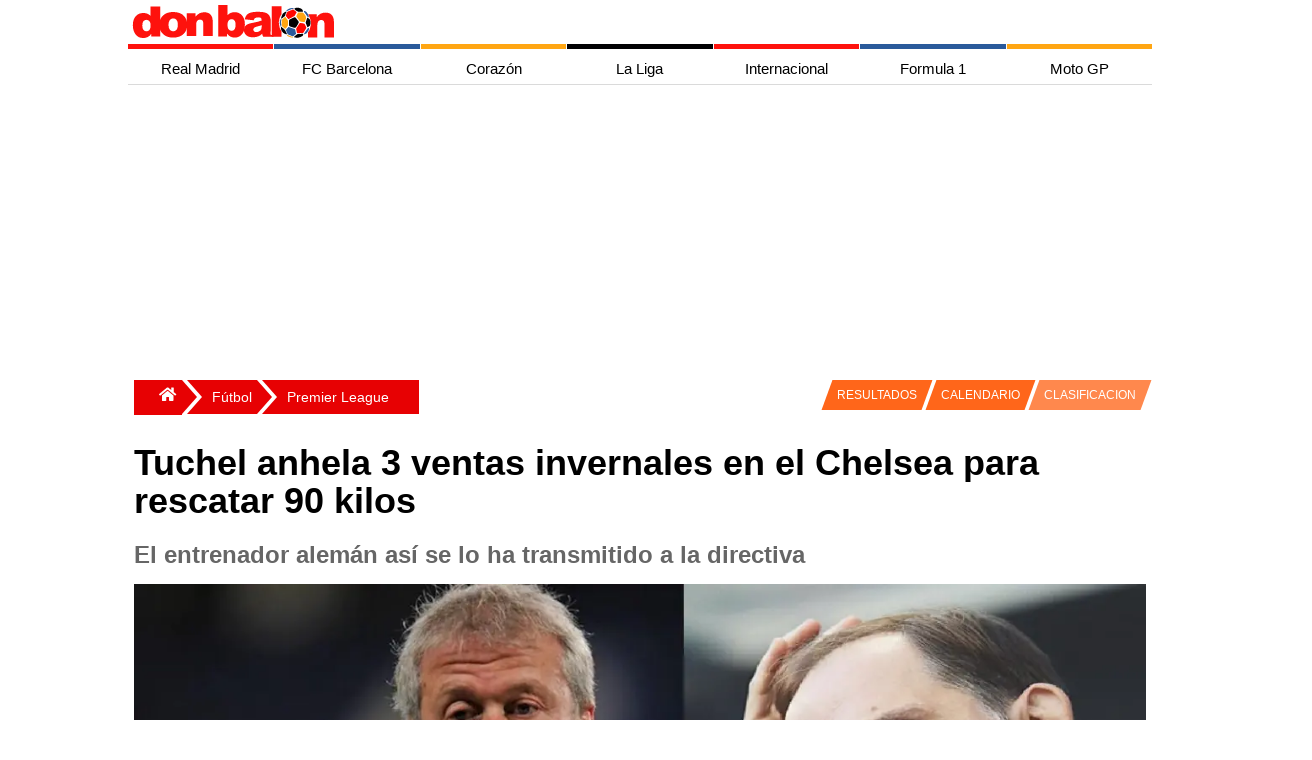

--- FILE ---
content_type: text/html; charset=utf-8
request_url: https://www.donbalon.com/futbol/premier-league/tuchel-anhela-3-ventas-invernales-en-el-chelsea-para-rescatar-90-kilos
body_size: 17331
content:



<!DOCTYPE html>
<html lang="es">

<head>

    <meta charset="utf-8">
    <meta name="viewport" content="width=device-width, initial-scale=1.0, minimum-scale=1.0" />
    <link rel="profile" href="http://gmpg.org/xfn/11">

    <title>Tuchel anhela 3 ventas invernales en el Chelsea para rescatar 90 kilos</title>

    <meta http-equiv="X-UA-Compatible" content="IE=edge,chrome=1">
    <meta name="organization" content="donbalon.com">
    <meta name="copyright" content="Wappa Software Engineering, S.L.">
    <meta name="theme-color" content="#E70103">
    <meta name="apple-itunes-app" content="app-id=1361558697">
    <meta name="google-play-app" content="app-id=com.donbalon">
    <meta name='distribution' content='global'>
    <meta name='rating' content="General">
    <meta name="description" content="Werner, Ziyech y Pulisic, salvo sorpresa de última hora, serán los encargados de llenar las arcas del Chelsea con sus respectivas salidas en enero">
    <meta name='robots' content='noodp' />
    <meta name="apple-mobile-web-app-status-bar-style" content="black" />
    <meta property="fb:pages" content="820119984692046" />
    <meta name="ad:site" content="Donbalon">

        <!-- Controla el comportamiento del rastreo e indexación del motor de búsqueda -->
        <meta name="robots" content="index, follow, max-snippet:-1, max-video-preview:-1, max-image-preview:large">
        <!-- Todos los motores de búsqueda -->
        <meta name="googlebot" content="index, follow, max-snippet:-1, max-video-preview:-1, max-image-preview:large">

        <link rel="canonical" href="https://www.donbalon.com/futbol/premier-league/tuchel-anhela-3-ventas-invernales-en-el-chelsea-para-rescatar-90-kilos" />

    <link rel='dns-prefetch' href='https://www.donbalon.com' />

    <link rel="alternate" type="application/rss+xml" title="Don Balón &raquo; Feed" href="https://www.donbalon.com/feed" />

    <style>

    html, body {
    height: 100%;
    margin: 0;
    padding: 0;
}

body {
    background-color: white;
    font-family: Helvetica Neue,Helvetica,Arial,sans-serif;
}

.container-grid {
    margin-right: auto;
    margin-left: auto;
    min-height: 74vh
}

@media (min-width: 768px) {
    .container-grid {
        width: 750px;
    }
}

@media (min-width: 992px) {
    .container-grid {
        width: 970px;
    }
}

@media (min-width: 1200px) {
    .container-grid {
        width: 1024px;
    }
}

.margin-6 {
    margin: 6px;
}

    .banner.top {
        width: 100%;
        position: relative;
        min-height: 150px;
        min-width: 300px;
        margin-top: 10px;
        margin-left: 5px;
        margin-right: 5px;
    }

    .banner.left {
        position: absolute;
        margin-top: 10px;
        width: 160px;
        height: 600px;
        left: -160px;
        top: 0;
    }

    .banner.right {
        position: absolute;
        margin-top: 10px;
        width: 160px;
        height: 600px;
        right: -160px;
        top: 0;
    }

div.overlay {
    width: 100%;
    height: 100%;
    z-index: -1;
    top: 0;
    left: 0;
    position: fixed;
}

.sidenav {
    height: 100%;
    width: 0;
    position: fixed;
    z-index: 300;
    top: 0;
    right: 0;
    background-color: #efefef;
    overflow-x: hidden;
    transition: 0.5s;
    padding-top: 60px;
}

    .sidenav a {
        padding: 8px 12px 12px 32px;
        text-decoration: none;
        font-size: 14px;
        color: #666;
        display: block;
        transition: 0.3s;
        padding-inline-start: 40px;
    }

    .sidenav .closebtn {
        position: absolute;
        top: 0;
        right: 25px;
        font-size: 36px;
        margin-left: 50px;
    }

#main {
    transition: margin-left .5s;
    padding: 16px;
}

#sidebarMenu {
    float: right;
    background: white;
    border: 0;
    margin-left: 5px;
    margin-top: 5px;
}

.sidebar ul {
    width: 250px;
}

.sidebar li {
    text-transform: uppercase;
    border-top: 1px solid #E7E7E7;
    background: #E20000;
}

.sideMenu li a {
    display: inline-block;
    color: white;
    text-decoration: none;
}

.menu-tabs-wrapps {
    display: inline-block
}

.menu-tabs li ul {
    display: none;
    position: absolute;
    top: 0px;
    left: 120px;
}

.menu-tabs li:hover ul {
    display: block;
}

.menu-tabs {
    margin: auto;
    width: 480px;
    height: 53px;
    text-align: center;
    margin-top: -59px;
    padding-left: 44px;
}

@media(max-width:780px) {

    .menu-tabs {
        display: none
    }

    #header #logoMenu {
        position: relative;
        margin: auto;
    }
}

.menu-tabs .tab {
    float: left;
    text-align: center;
    font-size: 13px;
    border-top: solid 3px #fff;
    cursor: pointer;
}

.menu-tabs ul {
    padding: 0;
    list-style-type: none;
}

    .menu-tabs ul a {
        display: block;
    }

    .menu-tabs ul li {
        position: relative;
        float: left;
        margin: 0;
        padding: 0;
    }

.menu-tabs .tab:nth-child(1) {
        border-top: solid 3px #FF4442;
}

.menu-tabs .tab:nth-child(2) {
    border-top: solid 3px #ffa612;
}

.menu-tabs .tab:nth-child(3) {
    border-top: solid 3px #7397C9;
}

.menu-tabs .tab:nth-child(4) {
    border-top: solid 3px #dface3;
}

.menu-tabs .tab a.tab-link::after {
    content: "";
    position: absolute;
    bottom: 0;
    left: 0;
    width: 100%;
    height: 100%;
    transform: scaleY(0);
    transform-origin: bottom center;
    z-index: -1;
    -webkit-transition: transform .3s;
    -moz-transition: transform .3s;
    -o-transition: transform .3s;
    transition: transform .3s;
}

.menu-tabs .tab:nth-child(1) a.tab-link::after {
        background: #FF4442;
}

.menu-tabs .tab:nth-child(2) a.tab-link::after {
    background: #ffa612;
}

.menu-tabs .tab:nth-child(3) a.tab-link::after {
    background: #7397C9;
}

.menu-tabs .tab:nth-child(4) a.tab-link::after {
    background: #dface3;
}

.menu-tabs .tab:hover a.tab-link::after {
    transform: scaleY(1);
}

.menu-tabs .tab:nth-child(1) li.tab-futbol.active {
    background-color: #f4f6eb;
}

.menu-tabs .tab a.tab-link {
    color: #000;
    line-height: 50px;
    text-transform: uppercase;
    display: block;
    width: 100px;
    position: relative;
}

.menu-tabs .tab.hc:hover .dp-menu {
    display: block;
    z-index: 12;
}

.menu-tabs ul ul {
    display: none;
    position: absolute;
    top: 100%;
    left: 0;
    padding: 0;
    z-index: 1;
}

.menu-tabs .tab:nth-child(1) ul {
        background: #FF4442;
}

.menu-tabs .tab:nth-child(2) ul {
    background: #ffa612;
}

.menu-tabs .tab:nth-child(3) ul {
    background: #7397C9;
}

.menu-tabs .tab:nth-child(4) ul {
    background: #dface3;
}

.menu-tabs ul ul li {
    float: none;
    width: 140px;
    color: white;
    margin: 0;
    padding-top: 10px;
    padding-bottom: 10px;
}

.menu-tabs .tab:nth-child(1) ul li {
    float: none;
    width: 140px;
    color: white;
    margin: 0;
    padding-top: 10px;
    padding-bottom: 10px;
}

.menu-tabs a, .sidebar a {
    color: inherit
}

.sidebar {
    padding: 10px;
}

.escudos {
    list-style: none;
    margin: 0;
    padding: 10px 0 20px;
    display: flex;
    justify-content: space-around;
    flex-wrap: wrap
}

    .escudos li {
        min-width: 32px
    }

.teams {
    position: relative;
    float: none;
    margin: 0 auto;
    max-width: 1024px;
    -webkit-overflow-scrolling: touch;
    white-space: normal;
    overflow-x: hidden;
    -ms-overflow-style: -ms-autohiding-scrollbar;
}

    .teams ul {
        width: 100%;
        display: flex;
        flex-direction: row;
        flex-wrap: wrap;
    }

    .teams li {
        display: flex;
        flex-grow: 1;
        line-height: 0px;
        margin-bottom: 0px;
    }

    .teams h1 {
        margin: 8px;
        padding: 0;
        font-size: 28px;
        color: white;
        justify-content: center;
        text-align: center;
    }

    /*Estilos boton desplegar menu*/
    #chk-menu {
        display: none;
    }

    a {
        font-size: 15px;
        color: #1c1c1c;
        text-decoration: none;
    }


    .grid-encabezado {
        display: grid;
        grid-template-columns: auto 45px;
        grid-template-rows: repeat(1fr);
        gap: 1px;
    }

    .item-encabezado1 {
        text-align: center;
        padding: 2px;
    }

    .item-encabezado2 {
        text-align: center;
        visibility: hidden;
    }


    .grid-menu-top {
        display: grid;
        grid-template-columns: repeat(7, 1fr);
        grid-template-rows: repeat(1fr);
        gap: 1px; /* Espacio entre las celdas */
    }

    .item-menu-top {
        text-align: center;
        padding: 0px;
        display: block;
        min-width: 109px;
        height: 5px;
    }

    .item-menu-top1 {
        background-color: #fe120d;
    }

    .item-menu-top2 {
        background-color: #2a5a9b;
    }

    .item-menu-top3 {
        background-color: #ffa613;
    }

    .item-menu-top4 {
        background-color: #010103;
    }

    .item-menu-top5 {
        background-color: #fe120d;
    }

    .item-menu-top6 {
        background-color: #2a5a9b;
    }

    .item-menu-top7 {
        background-color: #ffa613;
    }


    .grid-menu-horizontal {
        display: grid;
        grid-template-columns: repeat(7, 1fr);
        grid-template-rows: repeat(1fr);
        gap: 1px;
    }

    .item-menu-horizontal {
        text-align: center;
        padding: 2px;
        display: block;
        min-width: 105px;
        height: 35px;
        text-align: center;
        line-height: 35px;
        font-family: Helvetica, Arial, sans-serif;
        text-decoration: none;
    }

        .item-menu-horizontal:hover {
            color: #FFF;
        }

    .item-menu-horizontal1:hover {
        background-color: #fe120d;
    }

    .item-menu-horizontal2:hover {
        background-color: #2a5a9b;
    }

    .item-menu-horizontal3:hover {
        background-color: #ffa613;
    }

    .item-menu-horizontal4:hover {
        background-color: #010103;
    }

    .item-menu-horizontal5:hover {
        background-color: #fe120d;
    }

    .item-menu-horizontal6:hover {
        background-color: #2a5a9b;
    }

    .item-menu-horizontal7:hover {
        background-color: #ffa613;
    }

    /*Menu vertical para la vista responsive*/
    .grid-menu-vertical {
        display: none;
        grid-template-columns: repeat(1fr);
        grid-template-rows: repeat(7, 1fr);
        gap: 5px;
    }

    .item-menu-vertical {
        text-align: center;
        padding: 2px;
        display: block;
        width: 100%;
        height: 35px;
        text-align: center;
        line-height: 35px;
        font-family: Helvetica, Arial, sans-serif;
        color: #FFF;
        background: #c4c4c4;
        text-decoration: none;
    }

    .item-menu-vertical1 {
        background-color: #fe120d;
    }

    .item-menu-vertical2 {
        background-color: #2a5a9b;
    }

    .item-menu-vertical3 {
        background-color: #ffa613;
    }

    .item-menu-vertical4 {
        background-color: #010103;
    }

    .item-menu-vertical5 {
        background-color: #fe120d;
    }

    .item-menu-vertical6 {
        background-color: #2a5a9b;
    }

    .item-menu-vertical7 {
        background-color: #ffa613;
    }

    .hr-menu-inferior {
        height: 3px;
        border: none;
        background-color: #fe120d;
        margin-top: 0px;
    }

    @media screen and (max-width : 750px) {

        .grid-menu-horizontal {
            display: none;
        }

        .grid-menu-top {
            display: none;
        }

        .item-encabezado2 {
            visibility: visible;
        }
        /*Mostrar menú cuando se marca la casilla de verificación invisible*/
        input#chk-menu:checked ~ div#grid-menu-vertical {
            display: grid;
        }

        .grid-equipos {
            grid-template-columns: repeat(10, 1fr);
            grid-template-rows: repeat(2, 1fr);
        }

        .grid-portada {
            grid-template-columns: repeat(2, 1fr);
            grid-template-rows: repeat(2, 1fr);
        }

        .grid-ultimas-noticias {
            grid-template-columns: repeat(1, 1fr);
            grid-template-rows: repeat(10, 1fr);
        }

        .item-grid-ultimas-noticias {
            grid-column: 1/2;
        }

        .item-grid-ultimas-noticias-titulo {
            grid-column: 1/2;
            background-color: antiquewhite;
        }

        .grid-nba {
            grid-template-columns: repeat(2, 1fr);
            grid-template-rows: repeat(1, 1fr);
        }

        .item-grid-nba1 {
            grid-column: 1/3;
            grid-row: 1/2;
        }

        .item-grid-nba2 {
            grid-column: 1/2;
            grid-row: 2/3;
        }

        .item-grid-nba3 {
            grid-column: 2/3;
            grid-row: 2/3;
        }

        .grid-mas-futbol {
            grid-template-columns: repeat(1, 1fr);
            grid-template-rows: repeat(10, 1fr);
        }

        .item-grid-mas-futbol {
            grid-column: 1/2;
        }

        .item-grid-mas-futbol-titulo {
            grid-column: 1/2;
            background-color: antiquewhite;
        }

        .grid-motor {
            grid-template-columns: repeat(2, 1fr);
            grid-template-rows: repeat(3, 1fr);
        }

        .item-grid-motor-titulo {
            grid-column: 1/3;
        }

        .item-grid-motor1 {
            grid-column: 1/3;
            grid-row: 2/3;
        }

        .grid-body {
            grid-template-columns: 100%;
        }
    }

</style>

    <link rel="preload" href="/css/grid.min.css?v3.11" as="style" onload="this.onload=null;this.rel='stylesheet'">
    <noscript><link rel="stylesheet" href="/css/grid.min.css?v3.11"></noscript>

    <link rel="preload" href="/css/site.min.css?v3.11" as="style" onload="this.onload=null;this.rel='stylesheet'">
    <noscript><link rel="stylesheet" href="/css/site.min.css?v3.11"></noscript>

    <link rel="apple-touch-icon" href="/images/ic_db_192.png">
    <link rel="shortcut icon" href="/images/ic_db_192.png" />
    <link rel="icon" href="/images/ic_db_64.png" type="image/png" sizes="64x64" />


    
    <link rel="preload" as="image" href="https://www.donbalon.com/assets/images/news/2021/12/h/183265_637764648929927605.webp" />

    <!-- TODO: Cargar solo cuando sea necesario -->
    <script async src="//platform.twitter.com/widgets.js" charset="utf-8"></script>
    <script async src="//www.instagram.com/embed.js"></script>

    <!-- Facebook page instant -->
    <meta property="fb:pages" content="820119984692046">
    <meta property="fb:app_id" content="343404437471963">
    <meta property="ia:rules_url" content="https://www.donbalon.com/futbol/premier-league/tuchel-anhela-3-ventas-invernales-en-el-chelsea-para-rescatar-90-kilos">
    <meta property="ia:rules_url_dev" content="https://www.donbalon.com/futbol/premier-league/tuchel-anhela-3-ventas-invernales-en-el-chelsea-para-rescatar-90-kilos">
    <meta property="ia:markup_url" content="https://www.donbalon.com/futbol/premier-league/tuchel-anhela-3-ventas-invernales-en-el-chelsea-para-rescatar-90-kilos">
    <meta property="ia:markup_url_dev" content="https://www.donbalon.com/futbol/premier-league/tuchel-anhela-3-ventas-invernales-en-el-chelsea-para-rescatar-90-kilos">

    <!-- Open Graph data -->
    <meta property="og:title" content="Tuchel anhela 3 ventas invernales en el Chelsea para rescatar 90 kilos">
    <meta property="og:type" content="article">
    <meta property="og:url" content="https://www.donbalon.com/futbol/premier-league/tuchel-anhela-3-ventas-invernales-en-el-chelsea-para-rescatar-90-kilos">
    <meta property="og:image" content="https://www.donbalon.com/assets/images/news/2021/12/h/183265_637764648929927605.jpg">
    <meta property="og:image:alt" content="Tuchel anhela 3 ventas invernales en el Chelsea para rescatar 90 kilos">
    <meta property="og:image:width" content="1200" />
    <meta property="og:image:height" content="454" />
    <meta property="og:description" content="Werner, Ziyech y Pulisic, salvo sorpresa de &#xFA;ltima hora, ser&#xE1;n los encargados de llenar las arcas del Chelsea con sus respectivas salidas en enero">
    <meta property="og:site_name" content="Don Balón">
    <meta property="og:locale" content="es_ES">
    <meta property="article:publisher" content="https://www.facebook.com/donbalon.oficial">
    <meta property="article:section" content="Premier League" />
    <meta property="article:published_time" content="30/12/2021 22:15:00">
    <meta property="article:modified_time" content="30/12/2021 22:15:00">
    <meta property="article:author" content="https://www.facebook.com/donbalon.oficial">

    <!-- Twitter Card data -->
    <meta name="twitter:card" content="summary_large_image">
    <meta name="twitter:site" content="@DonBalon">
    <meta name="twitter:creator" content="@DonBalon">
    <meta name="twitter:title" content="Tuchel anhela 3 ventas invernales en el Chelsea para rescatar 90 kilos">
    <meta name="twitter:description" content="Werner, Ziyech y Pulisic, salvo sorpresa de última hora, serán los encargados de llenar las arcas del Chelsea con sus respectivas salidas en enero">
    <meta name="twitter:image" content="https://www.donbalon.com/assets/images/news/2021/12/h/183265_637764648929927605.jpg">


    <link rel="amphtml" href="https://amp.donbalon.com/futbol/premier-league/tuchel-anhela-3-ventas-invernales-en-el-chelsea-para-rescatar-90-kilos" />

    <!-- Google tag (gtag.js) -->
    <script>
        window.dataLayer = window.dataLayer || [];
        window.dataLayer.push({
            "event_author": "Iván Pérez Rodríguez",
            "event_category": "Premier League"
        });
    </script>

    <script type="application/ld&#x2B;json">
                {
            "@context": "https://schema.org",
            "@graph":
            [
                {
                    "@type": "Organization",
                    "@id": "https://www.donbalon.com/#organization",
                    "name": "Don Balón",
                    "url": "https://www.donbalon.com",
                    "logo": {
                        "@type": "ImageObject",
                        "@id": "https://www.donbalon.com.com/#logo",
                        "url": "https://www.donbalon.com/images/Logos/logo_db_364_60.png",
                        "caption": "Don Balón",
                        "inLanguage": "es",
                        "width": "364",
                        "height": "60"
                    }
                },
                {
                    "@type": "WebSite",
                    "@id": "https://www.donbalon.com/#website",
                    "url": "https://www.donbalon.com",
                    "name": "Don Balón",
                    "publisher": {
                        "@id": "https://www.donbalon.com/#organization"
                    },
                    "inLanguage": "es"
                },
                {
                    "@type": "ImageObject",
                    "@id": "https://www.donbalon.com/assets/images/news/2021/12/h/183265_637764648929927605.jpg",
                    "url": "https://www.donbalon.com/assets/images/news/2021/12/h/183265_637764648929927605.jpg",
                    "width": "1200",
                    "height": "456",
                    "caption": "Tuchel anhela 3 ventas invernales en el Chelsea para rescatar 90 kilos",
                    "inLanguage": "es"
                },
                {
                    "@type": "Person",
                    "@id": "https://www.donbalon.com//noticias/autor/14/ivan-perez-rodriguez",
                    "name": "Iván Pérez Rodríguez",
                    "url": "https://www.donbalon.com//noticias/autor/14/ivan-perez-rodriguez",
                    "image": {
                        "@type": "ImageObject",
                        "@id": "https://www.donbalon.com/assets/images/users/77b71c20-2cd2-4f5b-a354-10c7310a50ba.jpg",
                        "url": "https://www.donbalon.com/assets/images/users/77b71c20-2cd2-4f5b-a354-10c7310a50ba.jpg",
                        "caption": "Iván Pérez Rodríguez",
                        "inLanguage": "es"
                    },
                    "worksFor": {
                        "@id": "https://www.donbalon.com/#organization"
                    }
                },
                {
                    "@type": "WebPage",
                    "@id": "https://www.donbalon.com/futbol/premier-league/tuchel-anhela-3-ventas-invernales-en-el-chelsea-para-rescatar-90-kilos#webpage",
                    "url": "https://www.donbalon.com/futbol/premier-league/tuchel-anhela-3-ventas-invernales-en-el-chelsea-para-rescatar-90-kilos",
                    "name": "Tuchel anhela 3 ventas invernales en el Chelsea para rescatar 90 kilos",
                    "datePublished": "2021-12-30T22:15:00Z",
                    "dateModified": "2021-12-30T22:15:00Z",
                    "author": {
                        "@id": "https://www.donbalon.com//noticias/autor/14/ivan-perez-rodriguez"
                    },
                    "isPartOf": {
                        "@id": "https://www.donbalon.com/#website"
                    },
                    "primaryImageOfPage": {
                        "@id": "https://www.donbalon.com/assets/images/news/2021/12/h/183265_637764648929927605.jpg"
                    },
                    "inLanguage": "es"
                },
                {
                    "@type": "NewsArticle",
                    "articleSection": "Premier League",
                    "headline": "Tuchel anhela 3 ventas invernales en el Chelsea para rescatar 90 kilos",
                    "description": "Werner, Ziyech y Pulisic, salvo sorpresa de última hora, serán los encargados de llenar las arcas del Chelsea con sus respectivas salidas en enero",
                    "datePublished": "2021-12-30T22:15:00Z",
                    "dateModified": "2021-12-30T22:15:00Z",
                    "publisher": {
                        "@id": "https://www.donbalon.com/#organization"
                    },
                    "author": {
                        "@type": "Person",
                        "name": "Iván Pérez Rodríguez",
                        "url": "https://www.donbalon.com//noticias/autor/14/ivan-perez-rodriguez"
                    },
                    "image": {
                        "@id": "https://www.donbalon.com/assets/images/news/2021/12/h/183265_637764648929927605.jpg"
                    },
                    "url": "https://www.donbalon.com/futbol/premier-league/tuchel-anhela-3-ventas-invernales-en-el-chelsea-para-rescatar-90-kilos",
                    "mainEntityOfPage": "https://www.donbalon.com/futbol/premier-league/tuchel-anhela-3-ventas-invernales-en-el-chelsea-para-rescatar-90-kilos",
                    "name": "Tuchel anhela 3 ventas invernales en el Chelsea para rescatar 90 kilos",
                    "keywords": ["Chelsea, Abramóvich, Tuchel"],
                    "@id": "https://www.donbalon.com/futbol/premier-league/tuchel-anhela-3-ventas-invernales-en-el-chelsea-para-rescatar-90-kilos#richSnippet",
                    "isPartOf": {
                        "@id": "https://www.donbalon.com/futbol/premier-league/tuchel-anhela-3-ventas-invernales-en-el-chelsea-para-rescatar-90-kilos#webpage"
                    },
                    "inLanguage": "es"
                }
            ]
        }
    </script>


    <script>
        // Delete the Funding Choices cookie if consent is more than 12 months old
        try {
            const nm = "FCCDCF";        // Match name of Funding Choices cookie
            const dm = "donbalon.com";  // Match domain of Funding Choices cookie
            const pa = "/";             // Match path of Funding Choices cookie
            let tc = ('; ' + document.cookie).split('; ' + nm + '=');
            if (tc.length === 2) {
                tc = decodeURIComponent(tc.pop().split(';').shift());
                tc = JSON.parse(tc)[3][0].substring(1, 9);
                tc = Uint8Array.from(window.atob(tc), (v) => v.charCodeAt(0));
                let dt = (tc[0] * 2 ** 28) + (tc[1] * 2 ** 20) + (tc[2] * 2 ** 12) +
                    (tc[3] * 2 ** 4) + (tc[4] >> 4);
                if (Date.now() / 1000 - dt / 10 > 86400 * 365)
                    document.cookie = nm + "=;path=" + pa + ";domain=" + dm + ";expires=" + new Date(0).toUTCString();
            }
        } finally { }
    </script>

    <!-- Google Tag Manager -->
    <script>
        (function (w, d, s, l, i) {
            w[l] = w[l] || []; w[l].push({
                'gtm.start':
                    new Date().getTime(), event: 'gtm.js'
            }); var f = d.getElementsByTagName(s)[0],
                j = d.createElement(s), dl = l != 'dataLayer' ? '&l=' + l : ''; j.async = true; j.src =
                    'https://www.googletagmanager.com/gtm.js?id=' + i + dl; f.parentNode.insertBefore(j, f);
        })(window, document, 'script', 'dataLayer', 'GTM-N2H6GPP');
    </script>
    <!-- End Google Tag Manager -->

    <!-- Meta Pixel Code -->
    <script>
        !function (f, b, e, v, n, t, s) {
            if (f.fbq) return; n = f.fbq = function () {
                n.callMethod ?
                    n.callMethod.apply(n, arguments) : n.queue.push(arguments)
            };
            if (!f._fbq) f._fbq = n; n.push = n; n.loaded = !0; n.version = '2.0';
            n.queue = []; t = b.createElement(e); t.async = !0;
            t.src = v; s = b.getElementsByTagName(e)[0];
            s.parentNode.insertBefore(t, s)
        }(window, document, 'script',
            'https://connect.facebook.net/en_US/fbevents.js');
        fbq('init', '1503296206696752');
        fbq('track', 'PageView');
    </script>
    <noscript>
        <img height="1" width="1" style="display:none" src="https://www.facebook.com/tr?id=5215023137189954&ev=PageView&noscript=1" />
    </noscript>
    <!-- End Meta Pixel Code -->


    <script async src="https://pagead2.googlesyndication.com/pagead/js/adsbygoogle.js?client=ca-pub-4153695395127364" crossorigin="anonymous"></script>
    <script async src="https://securepubads.g.doubleclick.net/tag/js/gpt.js"></script>

    <!-- Didomi Code
    <script type="text/javascript">(function(){function i(e){if(!window.frames[e]){if(document.body&&document.body.firstChild){var t=document.body;var n=document.createElement("iframe");n.style.display="none";n.name=e;n.title=e;t.insertBefore(n,t.firstChild)}else{setTimeout(function(){i(e)},5)}}}function e(n,o,r,f,s){function e(e,t,n,i){if(typeof n!=="function"){return}if(!window[o]){window[o]=[]}var a=false;if(s){a=s(e,i,n)}if(!a){window[o].push({command:e,version:t,callback:n,parameter:i})}}e.stub=true;e.stubVersion=2;function t(i){if(!window[n]||window[n].stub!==true){return}if(!i.data){return}var a=typeof i.data==="string";var e;try{e=a?JSON.parse(i.data):i.data}catch(t){return}if(e[r]){var o=e[r];window[n](o.command,o.version,function(e,t){var n={};n[f]={returnValue:e,success:t,callId:o.callId};if(i.source){i.source.postMessage(a?JSON.stringify(n):n,"*")}},o.parameter)}}if(typeof window[n]!=="function"){window[n]=e;if(window.addEventListener){window.addEventListener("message",t,false)}else{window.attachEvent("onmessage",t)}}}e("__tcfapi","__tcfapiBuffer","__tcfapiCall","__tcfapiReturn");i("__tcfapiLocator")})();</script>
    <script type="text/javascript">(function(){(function(e){var r=document.createElement("link");r.rel="preconnect";r.as="script";var t=document.createElement("link");t.rel="dns-prefetch";t.as="script";var n=document.createElement("script");n.id="spcloader";n.type="text/javascript";n["async"]=true;n.charset="utf-8";var o="https://sdk.privacy-center.org/"+e+"/loader.js?target="+document.location.hostname;if(window.didomiConfig&&window.didomiConfig.user){var i=window.didomiConfig.user;var a=i.country;var c=i.region;if(a){o=o+"&country="+a;if(c){o=o+"&region="+c}}}r.href="https://sdk.privacy-center.org/";t.href="https://sdk.privacy-center.org/";n.src=o;var d=document.getElementsByTagName("script")[0];d.parentNode.insertBefore(r,d);d.parentNode.insertBefore(t,d);d.parentNode.insertBefore(n,d)})("8cc29f0d-b911-4a93-b5e3-c5612bcdb3f2")})();</script>
     End Didomi Code -->

    <link rel="manifest" href="/manifest_wpa.json">



    <!-- marfeel 

    <script type="text/javascript">
    !function(){"use strict";function e(e){var t=!(arguments.length>1&&void 0!==arguments[1])||arguments[1],c=document.createElement("script");c.src=e,t?c.type="module":(c.async=!0,c.type="text/javascript",c.setAttribute("nomodule",""));var n=document.getElementsByTagName("script")[0];n.parentNode.insertBefore(c,n)}!function(t,c){!function(t,c,n){var a,o,r;n.accountId=c,null!==(a=t.marfeel)&&void 0!==a||(t.marfeel={}),null!==(o=(r=t.marfeel).cmd)&&void 0!==o||(r.cmd=[]),t.marfeel.config=n;var i="https://sdk.mrf.io/statics";e("".concat(i,"/marfeel-sdk.js?id=").concat(c),!0),e("".concat(i,"/marfeel-sdk.es5.js?id=").concat(c),!1)}(t,c,arguments.length>2&&void 0!==arguments[2]?arguments[2]:{})}(window,3257,{} /* Config */)}();
    </script>

    end marfeel  -->

    <!-- pbstck  -->
    <!--<script async src="https://boot.pbstck.com/v1/adm/3ae6648f-99c2-4c72-a8a9-db1f8361ab22"></script>
    <script async src="https://boot.pbstck.com/v1/adm/fd7cd833-23c7-40a8-822f-4a21877251d4"></script>
    

    if (Model is Noticias)
    {
        <meta name=”pbstck_context:plantilla” content=”articulo” />
        <script async src="https://t.seedtag.com/t/1498-8265-01.js"></script>
    } else {
        <meta name=”pbstck_context:plantilla” content=”home” />
    }
    
    <meta name=”pbstck_context:site” content=”donbalon” />

     end pbstck  -->

    <!-- adshield 
    <script data-sdk="l/1.1.10" data-cfasync="false" nowprocket src="https://html-load.com/loader.min.js" charset="UTF-8"></script>
    <script nowprocket>(function(){function t(o,e){const r=n();return(t=function(t,n){return r[t-=463]})(o,e)}function n(){const t=["130559zBzTcU","addEventListener","/loader.min.js","now","setAttribute","getComputedStyle","927318GZtvab","removeEventListener","loader-check","from","https://report.error-report.com/modal?eventId=","setItem","https://","appendChild","width","12lHmGLJ","remove","995166KUUgoE","charCodeAt","as_modal_loaded","write","value","as_index","reload","link,style","as_","name","outerHTML","currentScript","host","_fa_","btoa","https://report.error-report.com/modal?eventId=&error=","src","height","width: 100vw; height: 100vh; z-index: 2147483647; position: fixed; left: 0; top: 0;","display","message","searchParams","location","script","recovery","documentElement","append","rtt","&error=","close-error-report","Failed to load script: ","VGhlcmUgd2FzIGEgcHJvYmxlbSBsb2FkaW5nIHRoZSBwYWdlLiBQbGVhc2UgY2xpY2sgT0sgdG8gbGVhcm4gbW9yZS4=","contains","split","check","querySelectorAll","Script not found","&url=","931300doRNcB","createElement","textContent","attributes","title","60070bLfsvN","last_bfa_at","url","2995320cjEfzE","type","connection","POST","concat","none","error","localStorage","Cannot find currentScript","hostname",'/loader.min.js"]',"map","href","279416DqCARv","querySelector","toString","&domain=","style","loader_light","iframe","getBoundingClientRect","text",'script[src*="//',"onLine","https://report.error-report.com/modal?eventId=&error=Vml0YWwgQVBJIGJsb2NrZWQ%3D&domain=","length","https://error-report.com/report","Fallback Failed","data","forEach"];return(n=function(){return t})()}(function(){const o=t,e=n();for(;;)try{if(187201===parseInt(o(465))/1+-parseInt(o(541))/2+parseInt(o(482))/3+-parseInt(o(520))/4+-parseInt(o(525))/5+-parseInt(o(480))/6*(parseInt(o(471))/7)+parseInt(o(528))/8)break;e.push(e.shift())}catch(t){e.push(e.shift())}})(),(()=>{"use strict";const n=t,o=n=>{const o=t;let e=0;for(let t=0,r=n[o(553)];t<r;t++)e=(e<<5)-e+n[o(483)](t),e|=0;return e},e=class{static[n(516)](){const t=n;var e,r;let c=arguments[t(553)]>0&&void 0!==arguments[0]?arguments[0]:t(506),a=!(arguments[t(553)]>1&&void 0!==arguments[1])||arguments[1];const i=Date[t(468)](),s=i-i%864e5,d=s-864e5,l=s+864e5,u=t(490)+o(c+"_"+s),w=t(490)+o(c+"_"+d),h=t(490)+o(c+"_"+l);return u!==w&&u!==h&&w!==h&&!(null!==(e=null!==(r=window[u])&&void 0!==r?r:window[w])&&void 0!==e?e:window[h])&&(a&&(window[u]=!0,window[w]=!0,window[h]=!0),!0)}};function r(o,e){const r=n;try{window[r(535)][r(476)](window[r(504)][r(494)]+r(495)+btoa(r(526)),Date[r(468)]()[r(543)]())}catch(t){}try{!async function(n,o){const e=r;try{if(await async function(){const n=t;try{if(await async function(){const n=t;if(!navigator[n(551)])return!0;try{await fetch(location[n(540)])}catch(t){return!0}return!1}())return!0;try{if(navigator[n(530)][n(509)]>1e3)return!0}catch(t){}return!1}catch(t){return!1}}())return;const r=await async function(n){const o=t;try{const t=new URL(o(554));t[o(503)][o(508)](o(529),o(546)),t[o(503)][o(508)](o(524),""),t[o(503)][o(508)](o(502),n),t[o(503)][o(508)](o(527),location[o(540)]);const e=await fetch(t[o(540)],{method:o(531)});return await e[o(549)]()}catch(t){return o(534)}}(n);document[e(517)](e(489))[e(464)]((t=>{const n=e;t[n(481)](),t[n(522)]=""}));let a=!1;window[e(466)](e(502),(t=>{const n=e;n(484)===t[n(463)]&&(a=!0)}));const i=document[e(521)](e(547));i[e(498)]=e(475)[e(532)](r,e(510))[e(532)](btoa(n),e(544))[e(532)](o,e(519))[e(532)](btoa(location[e(540)])),i[e(469)](e(545),e(500)),document[e(507)][e(478)](i);const s=t=>{const n=e;n(511)===t[n(463)]&&(i[n(481)](),window[n(472)](n(502),s))};window[e(466)](e(502),s);const d=()=>{const t=e,n=i[t(548)]();return t(533)!==window[t(470)](i)[t(501)]&&0!==n[t(479)]&&0!==n[t(499)]};let l=!1;const u=setInterval((()=>{if(!document[e(514)](i))return clearInterval(u);d()||l||(clearInterval(u),l=!0,c(n,o))}),1e3);setTimeout((()=>{a||l||(l=!0,c(n,o))}),3e3)}catch(t){c(n,o)}}(o,e)}catch(t){c(o,e)}}function c(t,o){const e=n;try{const n=atob(e(513));confirm(n)?location[e(540)]=e(497)[e(532)](btoa(t),e(544))[e(532)](o,e(519))[e(532)](btoa(location[e(540)])):location[e(488)]()}catch(t){location[e(540)]=e(552)[e(532)](o)}}(()=>{const t=n,o=n=>t(512)[t(532)](n);let c="";try{var a,i;null===(a=document[t(493)])||void 0===a||a[t(481)]();const n=null!==(i=function(){const n=t,o=n(487)+window[n(496)](window[n(504)][n(537)]);return window[o]}())&&void 0!==i?i:0;if(!e[t(516)](t(473),!1))return;const s="html-load.com,fb.html-load.com,content-loader.com,fb.content-loader.com"[t(515)](",");c=s[0];const d=document[t(542)](t(550)[t(532)](s[n],t(538)));if(!d)throw new Error(t(518));const l=Array[t(474)](d[t(523)])[t(539)]((n=>({name:n[t(491)],value:n[t(486)]})));if(n+1<s[t(553)])return function(n,o){const e=t,r=e(487)+window[e(496)](window[e(504)][e(537)]);window[r]=o}(0,n+1),void function(n,o){const e=t;var r;const c=document[e(521)](e(505));o[e(464)]((t=>{const n=e;let{name:o,value:r}=t;return c[n(469)](o,r)})),c[e(469)](e(498),e(477)[e(532)](n,e(467))),document[e(485)](c[e(492)]);const a=null===(r=document[e(493)])||void 0===r?void 0:r[e(492)];if(!a)throw new Error(e(536));document[e(485)](a)}(s[n+1],l);r(o(t(555)),c)}catch(n){try{n=n[t(543)]()}catch(t){}r(o(n),c)}})()})();})();</script>
    end adshield  -->

    <!-- Taboola  -->
        <script type="text/javascript">
            window._taboola = window._taboola || [];
            _taboola.push({ article: 'auto' });
            !function (e, f, u, i) {
                if (!document.getElementById(i)) {
                    e.async = 1;
                    e.src = u;
                    e.id = i;
                    f.parentNode.insertBefore(e, f);
                }
            }(document.createElement('script'),
                document.getElementsByTagName('script')[0],
                '//cdn.taboola.com/libtrc/donbalon/loader.js',
                'tb_loader_script');
            if (window.performance && typeof window.performance.mark == 'function') { window.performance.mark('tbl_ic'); }
        </script>


</head>

<body>

    <!--
    <div class="sticky-container">
        <div id="div-sticky">
             Aquí va el código para la publicidad en mobile 
        </div>
        <div id="div-stickydk">
             Aquí va el código para la publicidad en desktop 
        </div>
    </div>
    -->

    <!-- Google Tag Manager (noscript) -->
    <noscript>
        <iframe src="https://www.googletagmanager.com/ns.html?id=GTM-N2H6GPP"
                height="0" width="0" style="display:none;visibility:hidden"></iframe>
    </noscript>
    <!-- End Google Tag Manager (noscript) -->

    <!-- Script Publicidad 
    <script>
        window.pushMST_config={"vapidPK":"BFJ3tD1y4GN-0bNXgvqPVPApTJlYSzUvKgD3bAd4RR0bQ42rAZZsNZH8tlZ06G5Pmsg5f6_im2xaXT5180bsXKk","enableOverlay":true,"swPath":"/sw.js","i18n":{}};
          var pushmasterTag = document.createElement('script');
          pushmasterTag.src = "https://cdn.pushmaster-cdn.xyz/scripts/publishers/6835e33d47d728046b170706/SDK.js";
          pushmasterTag.setAttribute('defer','');

          var firstScriptTag = document.getElementsByTagName('script')[0];
          firstScriptTag.parentNode.insertBefore(pushmasterTag, firstScriptTag);
    </script>
     End Script Publicidad -->

    

<header id="header">
    <nav>
		<div class="grid-encabezado">
			<div class="item-encabezado1"><a id="logo" aria-label="Don balon" href="https://www.donbalon.com"><img src="/images/img_db_logo.svg" width="206" height="40" alt="Don Balon" /></a></div>
			<div class="item-encabezado2"><label for="chk-menu"><img src="/images/BtnMenu.svg" style="width:40px; height:40px;"></label></div>
		</div>

		<input type="checkbox" id="chk-menu" role="button">
		<div id="grid-menu-top" class="grid-menu-top">
			<div class="item-menu-top item-menu-top1"></div>
			<div class="item-menu-top item-menu-top2"></div>
			<div class="item-menu-top item-menu-top3"></div>
			<div class="item-menu-top item-menu-top4"></div>
			<div class="item-menu-top item-menu-top5"></div>
			<div class="item-menu-top item-menu-top6"></div>
			<div class="item-menu-top item-menu-top7"></div>
		</div>
		<div id="grid-menu-horizontal" class="grid-menu-horizontal">
			<a href="https://www.donbalon.com/futbol/realmadrid"><div class="item-menu-horizontal item-menu-horizontal1">Real Madrid</div></a>
			<a href="https://www.donbalon.com/futbol/fcbarcelona"><div class="item-menu-horizontal item-menu-horizontal2">FC Barcelona</div></a>
			<a href="https://www.donbalon.com/donbaloncorazon"><div class="item-menu-horizontal item-menu-horizontal3">Corazón</div></a>
			<a href="https://www.donbalon.com/futbol/laliga"><div class="item-menu-horizontal item-menu-horizontal4">La Liga</div></a>
			<a href="https://www.donbalon.com/futbol/internacional"><div class="item-menu-horizontal item-menu-horizontal5">Internacional</div></a>
			<a href="https://www.donbalon.com/motor/formula1"><div class="item-menu-horizontal item-menu-horizontal6">Formula 1</div></a>
			<a href="https://www.donbalon.com/motor/moto-gp"><div class="item-menu-horizontal item-menu-horizontal7">Moto GP</div></a>
		</div>
		<div id="grid-menu-vertical" class="grid-menu-vertical">
			<a href="https://www.donbalon.com/futbol/realmadrid"><div class="item-menu-vertical item-menu-vertical1">Real Madrid</div></a>
			<a href="https://www.donbalon.com/futbol/fcbarcelona"><div class="item-menu-vertical item-menu-vertical2">FC Barcelona</div></a>
			<a href="https://www.donbalon.com/donbaloncorazon"><div class="item-menu-vertical item-menu-vertical5">Corazón</div></a>
			<a href="https://www.donbalon.com/futbol/laliga"><div class="item-menu-vertical item-menu-vertical3">La Liga</div></a>
			<a href="https://www.donbalon.com/futbol/internacional"><div class="item-menu-vertical item-menu-vertical4">Internacional</div></a>
			<a href="https://www.donbalon.com/motor/formula1"><div class="item-menu-vertical item-menu-vertical6">Formula 1</div></a>
			<a href="https://www.donbalon.com/motor/moto-gp"><div class="item-menu-vertical item-menu-vertical7">Moto GP</div></a>
		</div>
    </nav>
</header>


    <main>


        <div class="container-grid">


                <div class="banner top">
                    <!-- WEB_BannerHeader --><ins class="adsbygoogle" style="display: block;" data-ad-client="ca-pub-4153695395127364" data-ad-slot="8413006337" data-ad-format="auto" data-full-width-responsive="true" data-auto-ad-size="false"></ins>
<script>
     (adsbygoogle = window.adsbygoogle || []).push({});
</script>
                </div>

                <div class="banner left">
                    <ins class="adsbygoogle" style="display: block;" data-ad-client="ca-pub-4153695395127364" data-ad-slot="3468102739" data-ad-format="auto" data-full-width-responsive="true"></ins>
<script>
     (adsbygoogle = window.adsbygoogle || []).push({});
</script>
                </div>


                <div class="banner right">
                    <ins class="adsbygoogle" style="display: block;" data-ad-client="ca-pub-4153695395127364" data-ad-slot="4944835931" data-ad-format="auto" data-full-width-responsive="true"></ins>
<script>
     (adsbygoogle = window.adsbygoogle || []).push({});
</script>
                </div>


                <div class="row margin-horizontal-6">
                    <div class="col-lg-6 col-md-6 col-sm-0 col-xs-0" id="crumbs" itemscope itemtype="https://schema.org/BreadcrumbList">
                        <ul>
                            <li itemprop="itemListElement" itemscope itemtype="https://schema.org/ListItem">
                                <a itemprop="item" href="https://www.donbalon.com" aria-label="DonBalon">
                                    <svg width="18" height="18" aria-hidden="true" focusable="false" data-prefix="fas" data-icon="home" class="svg-inline--fa fa-home fa-w-18" role="img" aria-label="Home" xmlns="http://www.w3.org/2000/svg" viewBox="0 0 600 500">
                                        <path fill="currentColor" d="M280.37 148.26L96 300.11V464a16 16 0 0 0 16 16l112.06-.29a16 16 0 0 0 15.92-16V368a16 16 0 0 1 16-16h64a16 16 0 0 1 16 16v95.64a16 16 0 0 0 16 16.05L464 480a16 16 0 0 0 16-16V300L295.67 148.26a12.19 12.19 0 0 0-15.3 0zM571.6 251.47L488 182.56V44.05a12 12 0 0 0-12-12h-56a12 12 0 0 0-12 12v72.61L318.47 43a48 48 0 0 0-61 0L4.34 251.47a12 12 0 0 0-1.6 16.9l25.5 31A12 12 0 0 0 45.15 301l235.22-193.74a12.19 12.19 0 0 1 15.3 0L530.9 301a12 12 0 0 0 16.9-1.6l25.5-31a12 12 0 0 0-1.7-16.93z"></path>
                                    </svg>
                                    <meta itemprop="name" content="DonBalon">
                                </a>
                                <meta itemprop="position" content="1">
                            </li>
                                <li itemprop="itemListElement" itemscope itemtype="https://schema.org/ListItem">
                                    <a itemprop="item" href="https://www.donbalon.com/futbol">
                                        Fútbol
                                        <meta itemprop="name" content="Fútbol">
                                    </a>
                                    <meta itemprop="position" content="1" />
                                </li>

                                <li itemprop="itemListElement" itemscope itemtype="https://schema.org/ListItem">
                                    <a href="#" itemprop="item">
                                        Premier League
                                        <meta itemprop="name" content="Premier League">
                                    </a>
                                    <meta itemprop="position" content="2" />
                                </li>


                        </ul>
                    </div>

                        <div class="col-lg-6 col-md-6 col-sm-0 col-xs-0">
                            <ol class="sm-page">
                                <li class="link-level"><a href="https://www.donbalon.com/futbol/premier-league/resultados">RESULTADOS</a></li>
                                <li class="link-level"><a href="https://www.donbalon.com/futbol/premier-league/calendario">CALENDARIO</a></li>
                                <li class="link-level"><a href="https://www.donbalon.com/futbol/premier-league/clasificacion">CLASIFICACION</a></li>
                            </ol>
                        </div>
                </div>


            




<div class="margin-6">

    <article>

        <header>

            <h1>Tuchel anhela 3 ventas invernales en el Chelsea para rescatar 90 kilos</h1>
            <h2>El entrenador alem&#xE1;n as&#xED; se lo ha transmitido a la directiva</h2>

            <picture>
                <source srcset="https://www.donbalon.com/assets/images/news/2021/12/h/183265_637764648929927605.webp" type="image/webp">
                <source srcset="https://www.donbalon.com/assets/images/news/2021/12/h/183265_637764648929927605.jpg" type="image/jpg">
                <img src="https://www.donbalon.com/assets/images/news/2021/12/h/183265_637764648929927605.webp" width="100%" height="100%" title="Tuchel anhela 3 ventas invernales en el Chelsea para rescatar 90 kilos" alt="Tuchel anhela 3 ventas invernales en el Chelsea para rescatar 90 kilos" />
            </picture>

            <div class="mas-info">
                <div class="" itemprop="author" itemscope itemtype="https://schema.org/Person">
                    <meta itemprop="name" content="Iv&#xE1;n P&#xE9;rez Rodr&#xED;guez" />
                    <meta itemprop="url" content="/noticias/autor/14/ivan-perez-rodriguez">
                    <a href="https://www.donbalon.com/noticias/autor/14/ivan-perez-rodriguez">Escribe: Iv&#xE1;n P&#xE9;rez Rodr&#xED;guez</a>
                </div>
                <time content="2021-12-30T22:15:00Z" itemprop="datePublished" datetime="2021-12-30T22:15:00Z">
                    <span class="fechaPublicacionArticulo">jueves, 30 diciembre 2021 23:15</span>
                    <meta content="2021-12-30T22:15:00Z" itemprop="dateModified">
                </time>
            </div>
            <div itemprop="publisher" itemscope itemtype="https://schema.org/Organization">
                <meta itemprop="url" content="https://www.donbalon.com">
                <meta itemprop="name" content="DonBalon">
                <div itemprop="logo" itemscope itemtype="https://schema.org/ImageObject">
                    <meta itemprop="url" content="https://www.donbalon.com/images/img_db_logo_200.png">
                </div>
            </div>
        </header>


        <div>
            <div>
                <div class="anuncio">
                    <div id="div-inimage"></div>
                </div>
                <p>El Chelsea puede presumir de contar con una de las plantillas m&aacute;s amplias entre las mejores ligas europeas y <strong>eso ha permitido a Thomas Tuchel se&ntilde;alar a tres jugadores para que Rom&aacute;n Abram&oacute;vich trate de cerrar sus ventas con el objetivo de rescatar una cifra que ronde los 90 millones.</strong> Y es que el deseo del alem&aacute;n va m&aacute;s all&aacute; de esas simples salidas de Stamford Bridge ya que, con el dinero obtenido por ellas, el exentrenador del <a title="Bin Salm&aacute;n ataca a PSG y Atl&eacute;tico de cara a enero: quiere un '9' top" href="https://www.donbalon.com/futbol/premier-league/bin-salman-ataca-a-psg-y-atletico-de-cara-a-enero-quiere-un-9-top"><strong>PSG</strong></a> quiere incorporar un futbolista de renombre mundial, ya sea en enero o en el pr&oacute;ximo verano.</p>
<p><strong>La temporada del conjunto azul&oacute;n se encuentra en un tramo muy delicado ya que los resultados en la <a title="Joan Laporta y Abram&oacute;vich se al&iacute;an para enero: intercambio inminente" href="https://www.donbalon.com/futbol/laliga/joan-laporta-y-abramovich-se-alian-para-enero-intercambio-inminente">Premier League</a> est&aacute;n comenzando a ser adversativos y las sensaciones manifestadas por el equipo no son tan esperanzadoras como el curso anterior</strong>. Por ello, Tuchel no quiere dejar pasar la oportunidad de desprenderse de varios jugadores, los cuales no est&aacute;n teniendo mucho protagonismo en sus planes, y poder reforzarse con efectivos de primer nivel o, incluso, con un gal&aacute;ctico, aunque esta posibilidad es mucho m&aacute;s viable en el pr&oacute;ximo mercado estival de traspasos.<div class="anuncio"><ins class="adsbygoogle" style="display: block;" data-ad-client="ca-pub-4153695395127364" data-ad-slot="5802886334" data-ad-format="auto" data-full-width-responsive="true"></ins>
<script>
     (adsbygoogle = window.adsbygoogle || []).push({});
</script></div></p>
<p><img src="https://www.donbalon.com/assets/images//almacen/637764646290636459.jpg" alt="Pulisic" width="650" height="365" /></p>
<p>Eso s&iacute;,<strong> Tuchel tiene claro que Timo Werner, Hakim Ziyech y Christian Pulisic tendr&aacute;n muy pocos minutos si permanecen en el club</strong> y, aunque hay m&aacute;s jugadores en la plantilla que podr&iacute;an salir, los tres nombres citados son los que el <a title="Abram&oacute;vich comparte deseo con Simeone y su oferta es mejor, 22 kilos" href="https://www.donbalon.com/futbol/premier-league/abramovich-comparte-deseo-con-simeone-y-su-oferta-es-mejor-22-kilos">Chelsea</a> considera m&aacute;s atractivos en el mercado para poder cumplir el deseo de su entrenador.</p>
<p>Y es que el caso de estos tres futbolistas no puede ser m&aacute;s curioso ya que todos han aterrizado en Stamford Bridge en los &uacute;ltimos a&ntilde;os a cambio de sendas millonadas (157 &lsquo;kilos&rsquo; invertidos en total por sus fichajes), pero <strong>ninguno de ellos ha logrado cumplir con las expectativas marcadas con su llegada. </strong>Ya el pasado verano <strong>el Chelsea trat&oacute; de introducir a Werner en la operaci&oacute;n por Lukaku para abaratar el coste del belga, pero el Inter de Mil&aacute;n no acept&oacute; la propuesta de Abram&oacute;vich</strong>.<div class="anuncio"><!-- AMP_BannerBodyContent2 --><ins class="adsbygoogle" style="display: block;" data-ad-client="ca-pub-4153695395127364" data-ad-slot="8756352736" data-ad-format="auto" data-full-width-responsive="true"></ins>
<script>
     (adsbygoogle = window.adsbygoogle || []).push({});
</script></div></p>
<p>Ahora, tanto el germano como sus dos compa&ntilde;eros de equipo tiene muchas papeletas para salir del Chelsea en enero y <strong>por suerte para ellos y para el club ingl&eacute;s, tambi&eacute;n son muchos los equipos que han mostrado inter&eacute;s durante las &uacute;ltimas semanas en incorporarles.</strong></p>
<p><iframe title="YouTube video player" src="https://www.youtube.com/embed/PpW2rmu0ECc" width="560" height="315" frameborder="0" allowfullscreen="allowfullscreen"></iframe></p>
            </div>
        </div>

    </article>

</div>

            <!-- Taboola -->
                <div id="taboola-below-article-thumbnails"></div>
                <script type="text/javascript">
                    window._taboola = window._taboola || [];
                    _taboola.push({
                        mode: 'alternating-thumbnails-a',
                        container: 'taboola-below-article-thumbnails',
                        placement: 'Below Article Thumbnails',
                        target_type: 'mix'
                    });
                </script>

        </div>
    </main>

    <footer>
        <div class="row">
            <div class="col-lg-2 col-md-2 col-sm-2 col-xs-12 align-center separador">
                <div class="footer-link"><a href="https://www.donbalon.com/politica-de-privacidad">Política privacidad</a></div>
            </div>
            <div class="col-lg-2 col-md-2 col-sm-2 col-xs-12 align-center separador">
                <div class="footer-link"><a href="https://www.donbalon.com/terminos-de-servicio">Términos del servicio</a></div>
            </div>
            <div class="col-lg-2 col-md-2 col-sm-2 col-xs-12 align-center separador">
                <div class="footer-link"><a href="https://www.donbalon.com/quienes-somos">¿Quienes somos?</a></div>
            </div>
            <div class="col-lg-2 col-md-2 col-sm-2 col-xs-12 align-center separador">
                <div class="footer-link"><a href="https://www.donbalon.com/contacto">Contacto</a></div>
            </div>
            <div class="col-lg-2 col-md-2 col-sm-2 col-xs-12 align-center separador">
                <div class="footer-link"><a href="https://www.donbalon.com/tarifas">Publicidad</a></div>
            </div>
            <div class="col-lg-2 col-md-2 col-sm-2 col-xs-12 align-center separador">
                <div class="footer-link"><a href="https://www.donbalon.com/trabaja-nosotros">Trabaja con nosotros</a></div>
            </div>
            <div class="col-lg-12 hidden-md hidden-sm hidden-xs align-center">
                <a aria-label="Don balon" href="https://www.donbalon.com">
                    <img width="206" height="40" src="/images/img_db_logo.svg" alt="Don Balón" style="display:initial">
                </a>
            </div>
        </div>

    </footer>

    <!-- Taboola -->
        <script type="text/javascript">
            window._taboola = window._taboola || [];
            _taboola.push({ flush: true });
        </script>

    <!-- Progressive Web App -->
    <script>
        if ('serviceWorker' in navigator) {
            navigator.serviceWorker
                .register('/serviceworker.js')
                .then(function () { console.log('Service Worker Registered'); });
        }
    </script>

</body>

</html>

--- FILE ---
content_type: text/html; charset=utf-8
request_url: https://www.google.com/recaptcha/api2/aframe
body_size: 269
content:
<!DOCTYPE HTML><html><head><meta http-equiv="content-type" content="text/html; charset=UTF-8"></head><body><script nonce="-_ZmmBqCTRYT8_NXudQ5pQ">/** Anti-fraud and anti-abuse applications only. See google.com/recaptcha */ try{var clients={'sodar':'https://pagead2.googlesyndication.com/pagead/sodar?'};window.addEventListener("message",function(a){try{if(a.source===window.parent){var b=JSON.parse(a.data);var c=clients[b['id']];if(c){var d=document.createElement('img');d.src=c+b['params']+'&rc='+(localStorage.getItem("rc::a")?sessionStorage.getItem("rc::b"):"");window.document.body.appendChild(d);sessionStorage.setItem("rc::e",parseInt(sessionStorage.getItem("rc::e")||0)+1);localStorage.setItem("rc::h",'1769745050377');}}}catch(b){}});window.parent.postMessage("_grecaptcha_ready", "*");}catch(b){}</script></body></html>

--- FILE ---
content_type: application/javascript; charset=utf-8
request_url: https://fundingchoicesmessages.google.com/f/AGSKWxWAFrxAm1RD5ILDicjfMGuW31mCtueYXBhBwIIAOcKXh1nH889BMzm-vuYy07SZUCKx-jCjD8ZkIs-XSHyCaWwHLNEM1TLDD0XEfUVkoyWfQkCkiklrf_-s1KE3ueVbpj7hrn1X2_BrrbLN_OARdKPIuefvUth5taqrCp27HGETEgQTjuldhxSzBD7f/_50%;)/dfpsearchads._adpage=/ad/play1./phpbanner/banner_
body_size: -1283
content:
window['fcf4be67-7454-4453-a23f-1579a22a9aad'] = true;